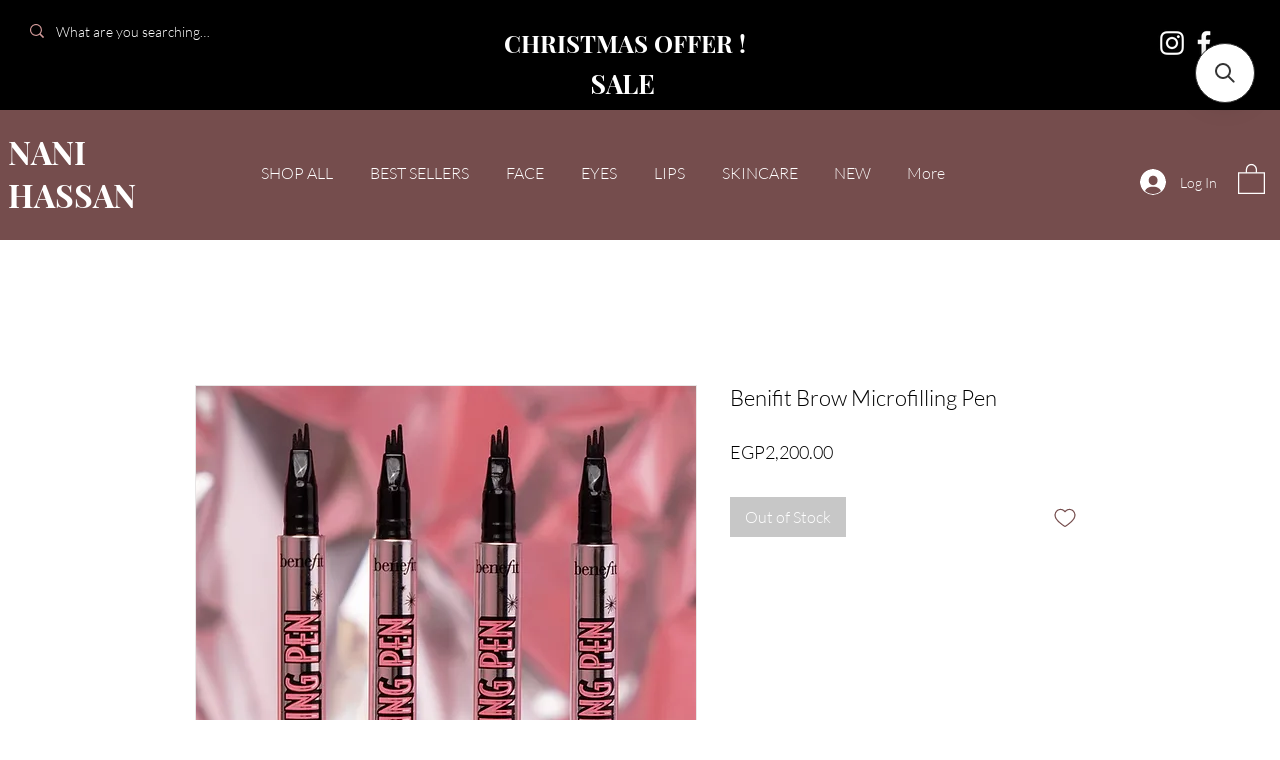

--- FILE ---
content_type: application/javascript; charset=utf-8
request_url: https://searchanise-ef84.kxcdn.com/preload_data.9i5U3f8V1k.js
body_size: 339
content:
window.Searchanise.preloadedSuggestions=['beauty creations','moira blush','moira lipstick','gel liner','moira eyeliner','liquid eyeshadow','beauty creation','lip stick','huda beauty','moira shadow','moira supernova','liquid pigment','eye liquid','moira chrom','lip liner','moira matte liquid lips','too faced','fenty beauty','eye shadow','moira loveheat','moira statement gel liner','brown mascara','powder blush','baked blush','eyeshadow palette','moira eyeshadow','italia deluxe','shimmer eyeshadow','nyx can\'t stop won\'t stop','red lipstick','cream eyeshadow','sephora lip stain matte','lip gloss','moira liner','multichrome gel','love steady blush','sun bronzer','moira highlighter','highlight highlighters','eyeliner chroma','moira supernova multichrome gel liner','multichrome gel liner','contour stick','white concealer','moira white','wet n wild','wooden lip pencil','nyx lingerie','milani primer','blush stick','moira blusher','moira love heat','moira concealer','nude x','lip balm','nude lip gloss','lip oil','blusher palette','moira stellar glaze','lip palette','moira lip','lip go','moira gel liner','shimmer eyeliner','she’s the one','that girl blush','moira statement','makeup by','cream bronze','powder puff','about it','highlight palette','kara beauty','treasure trove','too face'];